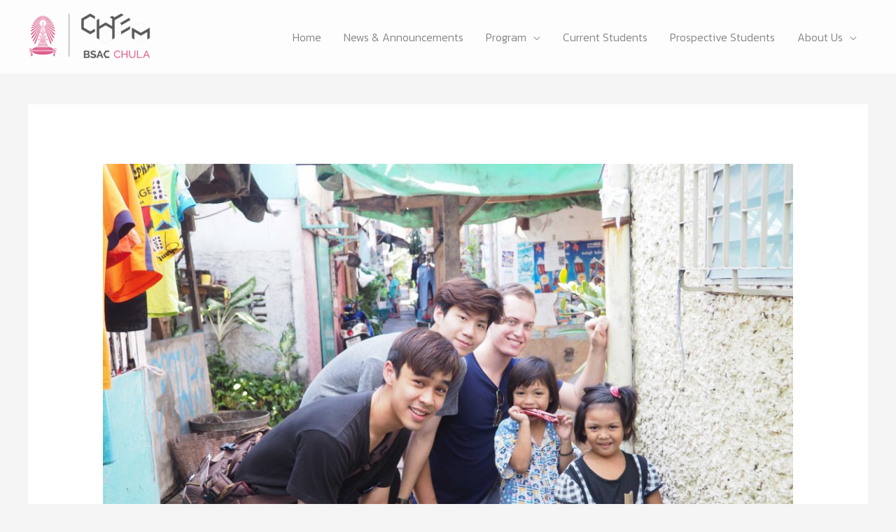

--- FILE ---
content_type: text/css
request_url: https://bsac.chemcu.org/wp-content/uploads/elementor/css/post-1113.css?ver=1695389213
body_size: -145
content:
.elementor-1113 .elementor-element.elementor-element-76eb3bc{text-align:justify;}